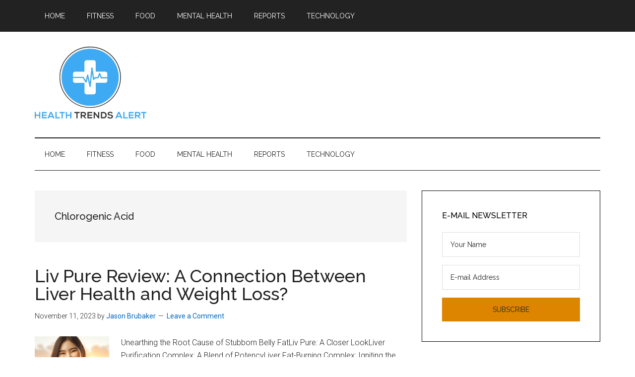

--- FILE ---
content_type: text/html; charset=UTF-8
request_url: https://www.healthtrendsalert.com/tag/chlorogenic-acid/
body_size: 7554
content:
<!DOCTYPE html>
<html lang="en">
<head >
<meta charset="UTF-8" />
<meta name="viewport" content="width=device-width, initial-scale=1" />
<title>Chlorogenic Acid</title>
<meta name="robots" content="index, follow">
<meta name="googlebot" content="index, follow, max-snippet:-1, max-image-preview:large, max-video-preview:-1">
<meta name="bingbot" content="index, follow, max-snippet:-1, max-image-preview:large, max-video-preview:-1">
<link rel="canonical" href="https://www.healthtrendsalert.com/tag/chlorogenic-acid/">
<meta property="og:url" content="https://www.healthtrendsalert.com/tag/chlorogenic-acid/">
<meta property="og:site_name" content="Health Trends Alert">
<meta property="og:locale" content="en">
<meta property="og:type" content="object">
<meta property="og:title" content="Chlorogenic Acid - Health Trends Alert">
<meta property="fb:pages" content="">
<meta property="fb:admins" content="">
<meta property="fb:app_id" content="">
<meta name="twitter:card" content="summary">
<meta name="twitter:site" content="">
<meta name="twitter:creator" content="">
<meta name="twitter:title" content="Chlorogenic Acid - Health Trends Alert">
<link rel='dns-prefetch' href='//www.googletagmanager.com' />
<link rel='dns-prefetch' href='//fonts.googleapis.com' />
<link rel='dns-prefetch' href='//s.w.org' />
<link rel="alternate" type="application/rss+xml" title="Health Trends Alert &raquo; Feed" href="https://www.healthtrendsalert.com/feed/" />
<link rel="alternate" type="application/rss+xml" title="Health Trends Alert &raquo; Comments Feed" href="https://www.healthtrendsalert.com/comments/feed/" />
<link rel="alternate" type="application/rss+xml" title="Health Trends Alert &raquo; Chlorogenic Acid Tag Feed" href="https://www.healthtrendsalert.com/tag/chlorogenic-acid/feed/" />
		<script>
			window._wpemojiSettings = {"baseUrl":"https:\/\/s.w.org\/images\/core\/emoji\/13.1.0\/72x72\/","ext":".png","svgUrl":"https:\/\/s.w.org\/images\/core\/emoji\/13.1.0\/svg\/","svgExt":".svg","source":{"concatemoji":"https:\/\/www.healthtrendsalert.com\/wp-includes\/js\/wp-emoji-release.min.js?ver=5.8.12"}};
			!function(e,a,t){var n,r,o,i=a.createElement("canvas"),p=i.getContext&&i.getContext("2d");function s(e,t){var a=String.fromCharCode;p.clearRect(0,0,i.width,i.height),p.fillText(a.apply(this,e),0,0);e=i.toDataURL();return p.clearRect(0,0,i.width,i.height),p.fillText(a.apply(this,t),0,0),e===i.toDataURL()}function c(e){var t=a.createElement("script");t.src=e,t.defer=t.type="text/javascript",a.getElementsByTagName("head")[0].appendChild(t)}for(o=Array("flag","emoji"),t.supports={everything:!0,everythingExceptFlag:!0},r=0;r<o.length;r++)t.supports[o[r]]=function(e){if(!p||!p.fillText)return!1;switch(p.textBaseline="top",p.font="600 32px Arial",e){case"flag":return s([127987,65039,8205,9895,65039],[127987,65039,8203,9895,65039])?!1:!s([55356,56826,55356,56819],[55356,56826,8203,55356,56819])&&!s([55356,57332,56128,56423,56128,56418,56128,56421,56128,56430,56128,56423,56128,56447],[55356,57332,8203,56128,56423,8203,56128,56418,8203,56128,56421,8203,56128,56430,8203,56128,56423,8203,56128,56447]);case"emoji":return!s([10084,65039,8205,55357,56613],[10084,65039,8203,55357,56613])}return!1}(o[r]),t.supports.everything=t.supports.everything&&t.supports[o[r]],"flag"!==o[r]&&(t.supports.everythingExceptFlag=t.supports.everythingExceptFlag&&t.supports[o[r]]);t.supports.everythingExceptFlag=t.supports.everythingExceptFlag&&!t.supports.flag,t.DOMReady=!1,t.readyCallback=function(){t.DOMReady=!0},t.supports.everything||(n=function(){t.readyCallback()},a.addEventListener?(a.addEventListener("DOMContentLoaded",n,!1),e.addEventListener("load",n,!1)):(e.attachEvent("onload",n),a.attachEvent("onreadystatechange",function(){"complete"===a.readyState&&t.readyCallback()})),(n=t.source||{}).concatemoji?c(n.concatemoji):n.wpemoji&&n.twemoji&&(c(n.twemoji),c(n.wpemoji)))}(window,document,window._wpemojiSettings);
		</script>
		<style>
img.wp-smiley,
img.emoji {
	display: inline !important;
	border: none !important;
	box-shadow: none !important;
	height: 1em !important;
	width: 1em !important;
	margin: 0 .07em !important;
	vertical-align: -0.1em !important;
	background: none !important;
	padding: 0 !important;
}
</style>
	<link rel='stylesheet' id='genesis-blocks-style-css-css'  href='https://www.healthtrendsalert.com/wp-content/plugins/genesis-blocks/dist/style-blocks.build.css?ver=1697232706' media='all' />
<link rel='stylesheet' id='magazine-pro-css'  href='https://www.healthtrendsalert.com/wp-content/themes/magazine-pro/style.css?ver=3.7.0' media='all' />
<style id='magazine-pro-inline-css'>


		button:focus,
		button:hover,
		input[type="button"]:focus,
		input[type="button"]:hover,
		input[type="reset"]:focus,
		input[type="reset"]:hover,
		input[type="submit"]:focus,
		input[type="submit"]:hover,
		.archive-pagination li a:focus,
		.archive-pagination li a:hover,
		.archive-pagination li.active a,
		.button:focus,
		.button:hover,
		.entry-content .button:focus,
		.entry-content .button:hover,
		.sidebar .tagcloud a:focus,
		.sidebar .tagcloud a:hover,
		.sidebar .widget a.button:focus,
		.sidebar .widget a.button:hover,
		.site-container div.wpforms-container-full .wpforms-form input[type="submit"]:focus,
		.site-container div.wpforms-container-full .wpforms-form input[type="submit"]:hover,
		.site-container div.wpforms-container-full .wpforms-form button[type="submit"]:focus,
		.site-container div.wpforms-container-full .wpforms-form button[type="submit"]:hover,
		.widget-area .enews-widget input[type="submit"] {
			background-color: #dd8500;
			color: #222222;
		}

		

		a,
		.entry-title a:focus,
		.entry-title a:hover,
		.nav-secondary .genesis-nav-menu a:focus,
		.nav-secondary .genesis-nav-menu a:hover,
		.nav-secondary .genesis-nav-menu .current-menu-item > a,
		.nav-secondary .genesis-nav-menu .sub-menu .current-menu-item > a:focus,
		.nav-secondary .genesis-nav-menu .sub-menu .current-menu-item > a:hover {
			color: #0066bf;
		}
		
		.custom-logo-link,
		.wp-custom-logo .title-area {
			max-width: 225px;
		}

		.wp-custom-logo .header-widget-area {
			max-width: calc(99% - 225px);
		}
		
</style>
<link rel='stylesheet' id='wp-block-library-css'  href='https://www.healthtrendsalert.com/wp-includes/css/dist/block-library/style.min.css?ver=5.8.12' media='all' />
<link rel='stylesheet' id='rpt_front_style-css'  href='https://www.healthtrendsalert.com/wp-content/plugins/related-posts-thumbnails/assets/css/front.css?ver=1.9.0' media='all' />
<link rel='stylesheet' id='wordpress-popular-posts-css-css'  href='https://www.healthtrendsalert.com/wp-content/plugins/wordpress-popular-posts/assets/css/wpp.css?ver=6.3.3' media='all' />
<link rel='stylesheet' id='dashicons-css'  href='https://www.healthtrendsalert.com/wp-includes/css/dashicons.min.css?ver=5.8.12' media='all' />
<link rel='stylesheet' id='magazine-pro-fonts-css'  href='https://fonts.googleapis.com/css?family=Roboto%3A300%2C400%7CRaleway%3A400%2C500%2C900&#038;ver=3.7.0' media='all' />
<link rel='stylesheet' id='magazine-pro-gutenberg-css'  href='https://www.healthtrendsalert.com/wp-content/themes/magazine-pro/lib/gutenberg/front-end.css?ver=3.7.0' media='all' />
<style id='magazine-pro-gutenberg-inline-css'>
.gb-block-post-grid .gb-block-post-grid-more-link:hover,
.gb-block-post-grid header .gb-block-post-grid-title a:hover {
	color: #0066bf;
}

.button-more-link.gb-block-post-grid .gb-block-post-grid-more-link:hover,
.gb-block-post-grid .is-grid .gb-block-post-grid-image a .gb-block-post-grid-date,
.site-container .wp-block-button .wp-block-button__link {
	background-color: #dd8500;
	color: #222222;
}

.button-more-link.gb-block-post-grid .gb-block-post-grid-more-link:hover,
.wp-block-button .wp-block-button__link:not(.has-background),
.wp-block-button .wp-block-button__link:not(.has-background):focus,
.wp-block-button .wp-block-button__link:not(.has-background):hover {
	color: #222222;
}

.site-container .wp-block-button.is-style-outline .wp-block-button__link {
	color: #dd8500;
}

.site-container .wp-block-button.is-style-outline .wp-block-button__link:focus,
.site-container .wp-block-button.is-style-outline .wp-block-button__link:hover {
	color: #ffa823;
}

.site-container .wp-block-pullquote.is-style-solid-color {
	background-color: #dd8500;
}		.site-container .has-small-font-size {
			font-size: 12px;
		}		.site-container .has-normal-font-size {
			font-size: 16px;
		}		.site-container .has-large-font-size {
			font-size: 20px;
		}		.site-container .has-larger-font-size {
			font-size: 24px;
		}		.site-container .has-theme-primary-color,
		.site-container .wp-block-button .wp-block-button__link.has-theme-primary-color,
		.site-container .wp-block-button.is-style-outline .wp-block-button__link.has-theme-primary-color {
			color: #0066bf;
		}
		.site-container .has-theme-primary-background-color,
		.site-container .wp-block-button .wp-block-button__link.has-theme-primary-background-color,
		.site-container .wp-block-pullquote.is-style-solid-color.has-theme-primary-background-color {
			background-color: #0066bf;
		}		.site-container .has-theme-secondary-color,
		.site-container .wp-block-button .wp-block-button__link.has-theme-secondary-color,
		.site-container .wp-block-button.is-style-outline .wp-block-button__link.has-theme-secondary-color {
			color: #dd8500;
		}
		.site-container .has-theme-secondary-background-color,
		.site-container .wp-block-button .wp-block-button__link.has-theme-secondary-background-color,
		.site-container .wp-block-pullquote.is-style-solid-color.has-theme-secondary-background-color {
			background-color: #dd8500;
		}
</style>
<link rel='stylesheet' id='simple-social-icons-font-css'  href='https://www.healthtrendsalert.com/wp-content/plugins/simple-social-icons/css/style.css?ver=3.0.2' media='all' />
<script id='wpp-json' type="application/json">
{"sampling_active":0,"sampling_rate":100,"ajax_url":"https:\/\/www.healthtrendsalert.com\/wp-json\/wordpress-popular-posts\/v1\/popular-posts","api_url":"https:\/\/www.healthtrendsalert.com\/wp-json\/wordpress-popular-posts","ID":0,"token":"2c006544cd","lang":0,"debug":0}
</script>
<script src='https://www.healthtrendsalert.com/wp-content/plugins/wordpress-popular-posts/assets/js/wpp.min.js?ver=6.3.3' id='wpp-js-js'></script>
<script src='https://www.healthtrendsalert.com/wp-includes/js/jquery/jquery.min.js?ver=3.6.0' id='jquery-core-js'></script>
<script src='https://www.healthtrendsalert.com/wp-includes/js/jquery/jquery-migrate.min.js?ver=3.3.2' id='jquery-migrate-js'></script>

<!-- Google Analytics snippet added by Site Kit -->
<script src='https://www.googletagmanager.com/gtag/js?id=UA-189728907-2' id='google_gtagjs-js' async></script>
<script id='google_gtagjs-js-after'>
window.dataLayer = window.dataLayer || [];function gtag(){dataLayer.push(arguments);}
gtag('set', 'linker', {"domains":["www.healthtrendsalert.com"]} );
gtag("js", new Date());
gtag("set", "developer_id.dZTNiMT", true);
gtag("config", "UA-189728907-2", {"anonymize_ip":true});
gtag("config", "G-8BNJ86NZH6");
</script>

<!-- End Google Analytics snippet added by Site Kit -->
<link rel="https://api.w.org/" href="https://www.healthtrendsalert.com/wp-json/" /><link rel="alternate" type="application/json" href="https://www.healthtrendsalert.com/wp-json/wp/v2/tags/50" /><link rel="EditURI" type="application/rsd+xml" title="RSD" href="https://www.healthtrendsalert.com/xmlrpc.php?rsd" />
<link rel="wlwmanifest" type="application/wlwmanifest+xml" href="https://www.healthtrendsalert.com/wp-includes/wlwmanifest.xml" /> 
<meta name="generator" content="WordPress 5.8.12" />
<meta name="generator" content="Site Kit by Google 1.111.0" />			<style>
			#related_posts_thumbnails li{
				border-right: 1px solid #dddddd;
				background-color: #ffffff			}
			#related_posts_thumbnails li:hover{
				background-color: #eeeeee;
			}
			.relpost_content{
				font-size:	12px;
				color: 		#333333;
			}
			.relpost-block-single{
				background-color: #ffffff;
				border-right: 1px solid  #dddddd;
				border-left: 1px solid  #dddddd;
				margin-right: -1px;
			}
			.relpost-block-single:hover{
				background-color: #eeeeee;
			}
		</style>

	            <style id="wpp-loading-animation-styles">@-webkit-keyframes bgslide{from{background-position-x:0}to{background-position-x:-200%}}@keyframes bgslide{from{background-position-x:0}to{background-position-x:-200%}}.wpp-widget-placeholder,.wpp-widget-block-placeholder,.wpp-shortcode-placeholder{margin:0 auto;width:60px;height:3px;background:#dd3737;background:linear-gradient(90deg,#dd3737 0%,#571313 10%,#dd3737 100%);background-size:200% auto;border-radius:3px;-webkit-animation:bgslide 1s infinite linear;animation:bgslide 1s infinite linear}</style>
            <link rel="pingback" href="https://www.healthtrendsalert.com/xmlrpc.php" />
<script async src="https://pagead2.googlesyndication.com/pagead/js/adsbygoogle.js?client=ca-pub-2777204901007116"
     crossorigin="anonymous"></script><link rel="icon" href="https://www.healthtrendsalert.com/wp-content/uploads/2021/11/cropped-Health-Trends-Alert-sf-copy-2-32x32.jpg" sizes="32x32" />
<link rel="icon" href="https://www.healthtrendsalert.com/wp-content/uploads/2021/11/cropped-Health-Trends-Alert-sf-copy-2-192x192.jpg" sizes="192x192" />
<link rel="apple-touch-icon" href="https://www.healthtrendsalert.com/wp-content/uploads/2021/11/cropped-Health-Trends-Alert-sf-copy-2-180x180.jpg" />
<meta name="msapplication-TileImage" content="https://www.healthtrendsalert.com/wp-content/uploads/2021/11/cropped-Health-Trends-Alert-sf-copy-2-270x270.jpg" />
</head>
<body data-rsssl=1 class="archive tag tag-chlorogenic-acid tag-50 wp-custom-logo wp-embed-responsive header-full-width content-sidebar genesis-breadcrumbs-hidden genesis-footer-widgets-hidden primary-nav" itemscope itemtype="https://schema.org/WebPage"><div class="site-container"><ul class="genesis-skip-link"><li><a href="#genesis-content" class="screen-reader-shortcut"> Skip to main content</a></li><li><a href="#genesis-nav-secondary" class="screen-reader-shortcut"> Skip to secondary menu</a></li><li><a href="#genesis-sidebar-primary" class="screen-reader-shortcut"> Skip to primary sidebar</a></li></ul><nav class="nav-primary" aria-label="Main" itemscope itemtype="https://schema.org/SiteNavigationElement" id="genesis-nav-primary"><div class="wrap"><ul id="menu-after-header-menu" class="menu genesis-nav-menu menu-primary js-superfish"><li id="menu-item-91" class="menu-item menu-item-type-post_type menu-item-object-page menu-item-91"><a href="https://www.healthtrendsalert.com/homepage/" itemprop="url"><span itemprop="name">Home</span></a></li>
<li id="menu-item-104" class="menu-item menu-item-type-taxonomy menu-item-object-category menu-item-104"><a href="https://www.healthtrendsalert.com/category/fitness/" itemprop="url"><span itemprop="name">Fitness</span></a></li>
<li id="menu-item-105" class="menu-item menu-item-type-taxonomy menu-item-object-category menu-item-105"><a href="https://www.healthtrendsalert.com/category/food/" itemprop="url"><span itemprop="name">Food</span></a></li>
<li id="menu-item-106" class="menu-item menu-item-type-taxonomy menu-item-object-category menu-item-106"><a href="https://www.healthtrendsalert.com/category/mental-health/" itemprop="url"><span itemprop="name">Mental Health</span></a></li>
<li id="menu-item-107" class="menu-item menu-item-type-taxonomy menu-item-object-category menu-item-107"><a href="https://www.healthtrendsalert.com/category/reports/" itemprop="url"><span itemprop="name">Reports</span></a></li>
<li id="menu-item-108" class="menu-item menu-item-type-taxonomy menu-item-object-category menu-item-108"><a href="https://www.healthtrendsalert.com/category/technology/" itemprop="url"><span itemprop="name">Technology</span></a></li>
</ul></div></nav><header class="site-header" itemscope itemtype="https://schema.org/WPHeader"><div class="wrap"><div class="title-area"><a href="https://www.healthtrendsalert.com/" class="custom-logo-link" rel="home"><img width="1822" height="1177" src="https://www.healthtrendsalert.com/wp-content/uploads/2021/11/cropped-Health-Trends-Alert-sf-6.jpg" class="custom-logo" alt="Health Trends Alert" srcset="https://www.healthtrendsalert.com/wp-content/uploads/2021/11/cropped-Health-Trends-Alert-sf-6.jpg 1822w, https://www.healthtrendsalert.com/wp-content/uploads/2021/11/cropped-Health-Trends-Alert-sf-6-300x194.jpg 300w, https://www.healthtrendsalert.com/wp-content/uploads/2021/11/cropped-Health-Trends-Alert-sf-6-1024x661.jpg 1024w, https://www.healthtrendsalert.com/wp-content/uploads/2021/11/cropped-Health-Trends-Alert-sf-6-768x496.jpg 768w, https://www.healthtrendsalert.com/wp-content/uploads/2021/11/cropped-Health-Trends-Alert-sf-6-1536x992.jpg 1536w" sizes="(max-width: 1822px) 100vw, 1822px" /></a><p class="site-title" itemprop="headline">Health Trends Alert</p><p class="site-description" itemprop="description">Today&#039;s Top Health Trends, Fitness Tips and More</p></div></div></header><nav class="nav-secondary" aria-label="Secondary" id="genesis-nav-secondary" itemscope itemtype="https://schema.org/SiteNavigationElement"><div class="wrap"><ul id="menu-after-header-menu-1" class="menu genesis-nav-menu menu-secondary js-superfish"><li class="menu-item menu-item-type-post_type menu-item-object-page menu-item-91"><a href="https://www.healthtrendsalert.com/homepage/" itemprop="url"><span itemprop="name">Home</span></a></li>
<li class="menu-item menu-item-type-taxonomy menu-item-object-category menu-item-104"><a href="https://www.healthtrendsalert.com/category/fitness/" itemprop="url"><span itemprop="name">Fitness</span></a></li>
<li class="menu-item menu-item-type-taxonomy menu-item-object-category menu-item-105"><a href="https://www.healthtrendsalert.com/category/food/" itemprop="url"><span itemprop="name">Food</span></a></li>
<li class="menu-item menu-item-type-taxonomy menu-item-object-category menu-item-106"><a href="https://www.healthtrendsalert.com/category/mental-health/" itemprop="url"><span itemprop="name">Mental Health</span></a></li>
<li class="menu-item menu-item-type-taxonomy menu-item-object-category menu-item-107"><a href="https://www.healthtrendsalert.com/category/reports/" itemprop="url"><span itemprop="name">Reports</span></a></li>
<li class="menu-item menu-item-type-taxonomy menu-item-object-category menu-item-108"><a href="https://www.healthtrendsalert.com/category/technology/" itemprop="url"><span itemprop="name">Technology</span></a></li>
</ul></div></nav><div class="site-inner"><div class="content-sidebar-wrap"><main class="content" id="genesis-content"><div class="archive-description taxonomy-archive-description taxonomy-description"><h1 class="archive-title">Chlorogenic Acid</h1></div><article class="post-431 post type-post status-publish format-standard category-uncategorized tag-belly-fat tag-berberine tag-betaine tag-camellia-sinensis tag-chlorogenic-acid tag-choline tag-detoxification tag-dietary-supplement tag-energy-boost tag-fat-burning tag-genistein tag-glutathione tag-health-and-wellness tag-health-supplement tag-holistic-health tag-introductory-pricing tag-liv-pure tag-liver-detox tag-liver-function tag-liver-health tag-metabolism-boost tag-molybdenum tag-money-back-guarantee tag-natural-ingredients tag-resveratrol tag-special-offer tag-sylimarin tag-weight-loss tag-wellness entry has-post-thumbnail" aria-label="Liv Pure Review: A Connection Between Liver Health and Weight Loss?" itemscope itemtype="https://schema.org/CreativeWork"><header class="entry-header"><h2 class="entry-title" itemprop="headline"><a class="entry-title-link" rel="bookmark" href="https://www.healthtrendsalert.com/uncategorized/liv-pure-review-a-connection-between-liver-health-and-weight-loss/">Liv Pure Review: A Connection Between Liver Health and Weight Loss?</a></h2>
<p class="entry-meta"><time class="entry-time" itemprop="datePublished" datetime="2023-11-11T01:17:32+00:00">November 11, 2023</time> by <span class="entry-author" itemprop="author" itemscope itemtype="https://schema.org/Person"><a href="https://www.healthtrendsalert.com/author/jason/" class="entry-author-link" rel="author" itemprop="url"><span class="entry-author-name" itemprop="name">Jason Brubaker</span></a></span> <span class="entry-comments-link"><a href="https://www.healthtrendsalert.com/uncategorized/liv-pure-review-a-connection-between-liver-health-and-weight-loss/#respond">Leave a Comment</a></span> </p></header><div class="entry-content" itemprop="text"><a class="entry-image-link" href="https://www.healthtrendsalert.com/uncategorized/liv-pure-review-a-connection-between-liver-health-and-weight-loss/" aria-hidden="true" tabindex="-1"><img width="150" height="150" src="https://www.healthtrendsalert.com/wp-content/uploads/2023/10/liv-pur-150x150.png" class="alignleft post-image entry-image" alt="" loading="lazy" itemprop="image" srcset="https://www.healthtrendsalert.com/wp-content/uploads/2023/10/liv-pur-150x150.png 150w, https://www.healthtrendsalert.com/wp-content/uploads/2023/10/liv-pur-300x300.png 300w, https://www.healthtrendsalert.com/wp-content/uploads/2023/10/liv-pur.png 1024w, https://www.healthtrendsalert.com/wp-content/uploads/2023/10/liv-pur-768x768.png 768w, https://www.healthtrendsalert.com/wp-content/uploads/2023/10/liv-pur-100x100.png 100w, https://www.healthtrendsalert.com/wp-content/uploads/2023/10/liv-pur-600x600.png 600w" sizes="(max-width: 150px) 100vw, 150px" /></a><p>Unearthing the Root Cause of Stubborn Belly FatLiv Pure: A Closer LookLiver Purification Complex: A Blend of PotencyLiver Fat-Burning Complex: Igniting the Metabolic FireSpecial Introductory Offer: Accessibility Meets AffordabilityThe Verdict: Balancing Optimism with Informed CautionHarnessing Natural Ingredients for Holistic Well-beingConclusion: A Journey of Informed Health &#x02026; <a href="https://www.healthtrendsalert.com/uncategorized/liv-pure-review-a-connection-between-liver-health-and-weight-loss/" class="more-link">[Read more...] <span class="screen-reader-text">about Liv Pure Review: A Connection Between Liver Health and Weight Loss?</span></a></p></div></article></main><aside class="sidebar sidebar-primary widget-area" role="complementary" aria-label="Primary Sidebar" itemscope itemtype="https://schema.org/WPSideBar" id="genesis-sidebar-primary"><h2 class="genesis-sidebar-title screen-reader-text">Primary Sidebar</h2><section id="enews-ext-2" class="widget enews-widget"><div class="widget-wrap"><div class="enews enews-2-fields"><h3 class="widgettitle widget-title">E-mail Newsletter</h3>
			<form id="subscribeenews-ext-2" class="enews-form" action="#" method="post"
				 target="_blank" 				name="enews-ext-2"
			>
									<input type="text" id="subbox1" class="enews-subbox enews-fname" value="" aria-label="Your Name" placeholder="Your Name" name="#" />								<input type="email" value="" id="subbox" class="enews-email" aria-label="E-mail Address" placeholder="E-mail Address" name="#"
																																			required="required" />
								<input type="submit" value="Subscribe" id="subbutton" class="enews-submit" />
			</form>
		</div></div></section>
<section id="simple-social-icons-2" class="widget simple-social-icons"><div class="widget-wrap"></div></section>
<section id="tag_cloud-5" class="widget widget_tag_cloud"><div class="widget-wrap"><h3 class="widgettitle widget-title">Tags</h3>
<div class="tagcloud"><a href="https://www.healthtrendsalert.com/tag/advertorial/" class="tag-cloud-link tag-link-35 tag-link-position-1" style="font-size: 8pt;" aria-label="Advertorial (1 item)">Advertorial</a>
<a href="https://www.healthtrendsalert.com/tag/albert-prince/" class="tag-cloud-link tag-link-33 tag-link-position-2" style="font-size: 8pt;" aria-label="Albert Prince (1 item)">Albert Prince</a>
<a href="https://www.healthtrendsalert.com/tag/alcohol/" class="tag-cloud-link tag-link-23 tag-link-position-3" style="font-size: 8pt;" aria-label="Alcohol (1 item)">Alcohol</a>
<a href="https://www.healthtrendsalert.com/tag/belly-fat/" class="tag-cloud-link tag-link-43 tag-link-position-4" style="font-size: 8pt;" aria-label="belly fat (1 item)">belly fat</a>
<a href="https://www.healthtrendsalert.com/tag/berberine/" class="tag-cloud-link tag-link-47 tag-link-position-5" style="font-size: 8pt;" aria-label="Berberine (1 item)">Berberine</a>
<a href="https://www.healthtrendsalert.com/tag/caffeine/" class="tag-cloud-link tag-link-22 tag-link-position-6" style="font-size: 8pt;" aria-label="Caffeine (1 item)">Caffeine</a>
<a href="https://www.healthtrendsalert.com/tag/camellia-sinensis/" class="tag-cloud-link tag-link-46 tag-link-position-7" style="font-size: 8pt;" aria-label="Camellia Sinensis (1 item)">Camellia Sinensis</a>
<a href="https://www.healthtrendsalert.com/tag/chlorogenic-acid/" class="tag-cloud-link tag-link-50 tag-link-position-8" style="font-size: 8pt;" aria-label="Chlorogenic Acid (1 item)">Chlorogenic Acid</a>
<a href="https://www.healthtrendsalert.com/tag/citrus-fruits/" class="tag-cloud-link tag-link-28 tag-link-position-9" style="font-size: 8pt;" aria-label="Citrus Fruits (1 item)">Citrus Fruits</a>
<a href="https://www.healthtrendsalert.com/tag/covid/" class="tag-cloud-link tag-link-25 tag-link-position-10" style="font-size: 8pt;" aria-label="Covid (1 item)">Covid</a>
<a href="https://www.healthtrendsalert.com/tag/depression/" class="tag-cloud-link tag-link-21 tag-link-position-11" style="font-size: 8pt;" aria-label="Depression (1 item)">Depression</a>
<a href="https://www.healthtrendsalert.com/tag/detoxification/" class="tag-cloud-link tag-link-41 tag-link-position-12" style="font-size: 8pt;" aria-label="detoxification (1 item)">detoxification</a>
<a href="https://www.healthtrendsalert.com/tag/dietary-supplement/" class="tag-cloud-link tag-link-52 tag-link-position-13" style="font-size: 8pt;" aria-label="dietary supplement (1 item)">dietary supplement</a>
<a href="https://www.healthtrendsalert.com/tag/digital-detox/" class="tag-cloud-link tag-link-4 tag-link-position-14" style="font-size: 22pt;" aria-label="Digital Detox (3 items)">Digital Detox</a>
<a href="https://www.healthtrendsalert.com/tag/eating-tips/" class="tag-cloud-link tag-link-16 tag-link-position-15" style="font-size: 16.4pt;" aria-label="Eating Tips (2 items)">Eating Tips</a>
<a href="https://www.healthtrendsalert.com/tag/energy-boost/" class="tag-cloud-link tag-link-51 tag-link-position-16" style="font-size: 8pt;" aria-label="energy boost (1 item)">energy boost</a>
<a href="https://www.healthtrendsalert.com/tag/fat-burning/" class="tag-cloud-link tag-link-56 tag-link-position-17" style="font-size: 8pt;" aria-label="fat burning (1 item)">fat burning</a>
<a href="https://www.healthtrendsalert.com/tag/finances-2022/" class="tag-cloud-link tag-link-20 tag-link-position-18" style="font-size: 8pt;" aria-label="Finances 2022 (1 item)">Finances 2022</a>
<a href="https://www.healthtrendsalert.com/tag/financial-strategies/" class="tag-cloud-link tag-link-19 tag-link-position-19" style="font-size: 8pt;" aria-label="Financial Strategies (1 item)">Financial Strategies</a>
<a href="https://www.healthtrendsalert.com/tag/financial-wellness/" class="tag-cloud-link tag-link-6 tag-link-position-20" style="font-size: 16.4pt;" aria-label="Financial Wellness (2 items)">Financial Wellness</a>
<a href="https://www.healthtrendsalert.com/tag/garlic/" class="tag-cloud-link tag-link-26 tag-link-position-21" style="font-size: 8pt;" aria-label="Garlic (1 item)">Garlic</a>
<a href="https://www.healthtrendsalert.com/tag/genistein/" class="tag-cloud-link tag-link-53 tag-link-position-22" style="font-size: 8pt;" aria-label="Genistein (1 item)">Genistein</a>
<a href="https://www.healthtrendsalert.com/tag/health-supplement/" class="tag-cloud-link tag-link-44 tag-link-position-23" style="font-size: 8pt;" aria-label="health supplement (1 item)">health supplement</a>
<a href="https://www.healthtrendsalert.com/tag/holistic-health/" class="tag-cloud-link tag-link-54 tag-link-position-24" style="font-size: 8pt;" aria-label="holistic health (1 item)">holistic health</a>
<a href="https://www.healthtrendsalert.com/tag/immune-booster-foods/" class="tag-cloud-link tag-link-8 tag-link-position-25" style="font-size: 16.4pt;" aria-label="Immune Booster Foods (2 items)">Immune Booster Foods</a>
<a href="https://www.healthtrendsalert.com/tag/immunity/" class="tag-cloud-link tag-link-24 tag-link-position-26" style="font-size: 8pt;" aria-label="Immunity (1 item)">Immunity</a>
<a href="https://www.healthtrendsalert.com/tag/intuitive-eating/" class="tag-cloud-link tag-link-3 tag-link-position-27" style="font-size: 16.4pt;" aria-label="Intuitive Eating (2 items)">Intuitive Eating</a>
<a href="https://www.healthtrendsalert.com/tag/liver-detox/" class="tag-cloud-link tag-link-48 tag-link-position-28" style="font-size: 8pt;" aria-label="liver detox (1 item)">liver detox</a>
<a href="https://www.healthtrendsalert.com/tag/liver-function/" class="tag-cloud-link tag-link-39 tag-link-position-29" style="font-size: 8pt;" aria-label="liver function (1 item)">liver function</a>
<a href="https://www.healthtrendsalert.com/tag/liver-health/" class="tag-cloud-link tag-link-49 tag-link-position-30" style="font-size: 8pt;" aria-label="liver health (1 item)">liver health</a>
<a href="https://www.healthtrendsalert.com/tag/maxwell-conrad/" class="tag-cloud-link tag-link-32 tag-link-position-31" style="font-size: 8pt;" aria-label="Maxwell Conrad (1 item)">Maxwell Conrad</a>
<a href="https://www.healthtrendsalert.com/tag/mental-fitness/" class="tag-cloud-link tag-link-5 tag-link-position-32" style="font-size: 16.4pt;" aria-label="Mental Fitness (2 items)">Mental Fitness</a>
<a href="https://www.healthtrendsalert.com/tag/metabolism-boost/" class="tag-cloud-link tag-link-38 tag-link-position-33" style="font-size: 8pt;" aria-label="metabolism boost (1 item)">metabolism boost</a>
<a href="https://www.healthtrendsalert.com/tag/mindful-eating/" class="tag-cloud-link tag-link-2 tag-link-position-34" style="font-size: 16.4pt;" aria-label="Mindful Eating (2 items)">Mindful Eating</a>
<a href="https://www.healthtrendsalert.com/tag/mindfulness/" class="tag-cloud-link tag-link-17 tag-link-position-35" style="font-size: 16.4pt;" aria-label="Mindfulness (2 items)">Mindfulness</a>
<a href="https://www.healthtrendsalert.com/tag/money-back-guarantee/" class="tag-cloud-link tag-link-42 tag-link-position-36" style="font-size: 8pt;" aria-label="money-back guarantee (1 item)">money-back guarantee</a>
<a href="https://www.healthtrendsalert.com/tag/natural-ingredients/" class="tag-cloud-link tag-link-40 tag-link-position-37" style="font-size: 8pt;" aria-label="natural ingredients (1 item)">natural ingredients</a>
<a href="https://www.healthtrendsalert.com/tag/nerve-pain/" class="tag-cloud-link tag-link-34 tag-link-position-38" style="font-size: 8pt;" aria-label="Nerve Pain (1 item)">Nerve Pain</a>
<a href="https://www.healthtrendsalert.com/tag/resveratrol/" class="tag-cloud-link tag-link-45 tag-link-position-39" style="font-size: 8pt;" aria-label="Resveratrol (1 item)">Resveratrol</a>
<a href="https://www.healthtrendsalert.com/tag/sleep/" class="tag-cloud-link tag-link-7 tag-link-position-40" style="font-size: 16.4pt;" aria-label="Sleep (2 items)">Sleep</a>
<a href="https://www.healthtrendsalert.com/tag/special-offer/" class="tag-cloud-link tag-link-36 tag-link-position-41" style="font-size: 8pt;" aria-label="special offer (1 item)">special offer</a>
<a href="https://www.healthtrendsalert.com/tag/sylimarin/" class="tag-cloud-link tag-link-37 tag-link-position-42" style="font-size: 8pt;" aria-label="Sylimarin (1 item)">Sylimarin</a>
<a href="https://www.healthtrendsalert.com/tag/touchless-spas/" class="tag-cloud-link tag-link-9 tag-link-position-43" style="font-size: 8pt;" aria-label="Touchless Spas (1 item)">Touchless Spas</a>
<a href="https://www.healthtrendsalert.com/tag/turmeric/" class="tag-cloud-link tag-link-27 tag-link-position-44" style="font-size: 8pt;" aria-label="Turmeric (1 item)">Turmeric</a>
<a href="https://www.healthtrendsalert.com/tag/wellness/" class="tag-cloud-link tag-link-55 tag-link-position-45" style="font-size: 8pt;" aria-label="wellness (1 item)">wellness</a></div>
</div></section>
</aside></div></div><footer class="site-footer" itemscope itemtype="https://schema.org/WPFooter"><div class="wrap"><p>Copyright &#x000A9;&nbsp;2026 · <a href="https://www.healthtrendsalert.com">Health Trends Alert</a> - Today's Top Health Trends, Fitness Tips and More</br></br>All material in this publication is provided for information only and may not be construed as medical advice or instruction. No action should be taken based solely on the contents of this publication; instead, readers should consult their own doctor or other qualified health professionals on any matter relating to their health. The information and opinions provided in this publication are believed to be accurate and sound, based on the best judgment available to the authors, but readers who fail to consult with appropriate health authorities assume the risk of any injuries. Health Trends Alert make no warranties nor representations whatsoever regarding the accuracy, completeness, timeliness, or usefulness of any information contained or referenced in this publication. The publisher is not responsible for errors or omissions. <br><br>

<a href="https://www.healthtrendsalert.com/how-health-trends-alert-works/">How it Works</a> | <a href="https://www.healthtrendsalert.com/privacy-policy">Privacy Policy</a> | <a href="https://www.healthtrendsalert.com/terms-and-conditions/">Terms and Conditions</a> | <a href="https://www.healthtrendsalert.com/contact-us/">Contact Us</a></p></div></footer></div>	<script type="text/javascript">
		function genesisBlocksShare( url, title, w, h ){
			var left = ( window.innerWidth / 2 )-( w / 2 );
			var top  = ( window.innerHeight / 2 )-( h / 2 );
			return window.open(url, title, 'toolbar=no, location=no, directories=no, status=no, menubar=no, scrollbars=no, resizable=no, copyhistory=no, width=600, height=600, top='+top+', left='+left);
		}
	</script>
	<!-- Start of HubSpot Embed Code -->
  <script type="text/javascript" id="hs-script-loader" async defer src="//js-na1.hs-scripts.com/20501370.js"></script>
<!-- End of HubSpot Embed Code --><style type="text/css" media="screen">#simple-social-icons-2 ul li a, #simple-social-icons-2 ul li a:hover, #simple-social-icons-2 ul li a:focus { background-color: #eeeeee !important; border-radius: 0px; color: #222222 !important; border: 0px #ffffff solid !important; font-size: 28px; padding: 14px; }  #simple-social-icons-2 ul li a:hover, #simple-social-icons-2 ul li a:focus { background-color: #222222 !important; border-color: #ffffff !important; color: #ffffff !important; }  #simple-social-icons-2 ul li a:focus { outline: 1px dotted #222222 !important; }</style><script src='https://www.healthtrendsalert.com/wp-content/plugins/genesis-blocks/dist/assets/js/dismiss.js?ver=1697232706' id='genesis-blocks-dismiss-js-js'></script>
<script src='https://www.healthtrendsalert.com/wp-includes/js/hoverIntent.min.js?ver=1.10.1' id='hoverIntent-js'></script>
<script src='https://www.healthtrendsalert.com/wp-content/themes/genesis/lib/js/menu/superfish.min.js?ver=1.7.10' id='superfish-js'></script>
<script src='https://www.healthtrendsalert.com/wp-content/themes/genesis/lib/js/menu/superfish.args.min.js?ver=3.3.5' id='superfish-args-js'></script>
<script src='https://www.healthtrendsalert.com/wp-content/themes/genesis/lib/js/skip-links.min.js?ver=3.3.5' id='skip-links-js'></script>
<script src='https://www.healthtrendsalert.com/wp-content/themes/magazine-pro/js/move-entry-dates.js?ver=1.1.0' id='magazine-pro-move-entry-dates-js'></script>
<script id='magazine-pro-responsive-menu-js-extra'>
var genesis_responsive_menu = {"mainMenu":"Menu","subMenu":"Submenu","menuClasses":{"combine":[".nav-primary",".nav-header",".nav-secondary"]}};
</script>
<script src='https://www.healthtrendsalert.com/wp-content/themes/magazine-pro/js/responsive-menus.min.js?ver=3.7.0' id='magazine-pro-responsive-menu-js'></script>
<script src='https://www.healthtrendsalert.com/wp-includes/js/wp-embed.min.js?ver=5.8.12' id='wp-embed-js'></script>
</body></html>


--- FILE ---
content_type: text/html; charset=utf-8
request_url: https://www.google.com/recaptcha/api2/aframe
body_size: 270
content:
<!DOCTYPE HTML><html><head><meta http-equiv="content-type" content="text/html; charset=UTF-8"></head><body><script nonce="2PljWIlPBwskwZQ-FLHEEQ">/** Anti-fraud and anti-abuse applications only. See google.com/recaptcha */ try{var clients={'sodar':'https://pagead2.googlesyndication.com/pagead/sodar?'};window.addEventListener("message",function(a){try{if(a.source===window.parent){var b=JSON.parse(a.data);var c=clients[b['id']];if(c){var d=document.createElement('img');d.src=c+b['params']+'&rc='+(localStorage.getItem("rc::a")?sessionStorage.getItem("rc::b"):"");window.document.body.appendChild(d);sessionStorage.setItem("rc::e",parseInt(sessionStorage.getItem("rc::e")||0)+1);localStorage.setItem("rc::h",'1769268355577');}}}catch(b){}});window.parent.postMessage("_grecaptcha_ready", "*");}catch(b){}</script></body></html>